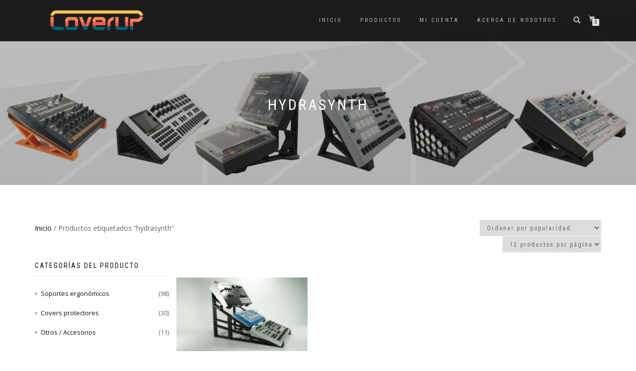

--- FILE ---
content_type: text/html; charset=UTF-8
request_url: https://coverup.pro/ar/?product_tag=hydrasynth
body_size: 12627
content:
<!DOCTYPE html>
<html lang="es">
<head>
<meta charset="UTF-8">
<meta name="viewport" content="width=device-width, initial-scale=1, maximum-scale=1">
<link rel="profile" href="http://gmpg.org/xfn/11">

<title>hydrasynth &#8211; COVERUP</title>
<meta name='robots' content='max-image-preview:large' />
	<style>img:is([sizes="auto" i], [sizes^="auto," i]) { contain-intrinsic-size: 3000px 1500px }</style>
	<link rel="alternate" type="application/rss+xml" title="COVERUP &raquo; Feed" href="https://coverup.pro/?feed=rss2" />
<link rel="alternate" type="application/rss+xml" title="COVERUP &raquo; Feed de los comentarios" href="https://coverup.pro/?feed=comments-rss2" />
<link rel="alternate" type="application/rss+xml" title="COVERUP &raquo; hydrasynth Etiqueta Feed" href="https://coverup.pro/?feed=rss2&#038;product_tag=hydrasynth" />
<script type="text/javascript">
/* <![CDATA[ */
window._wpemojiSettings = {"baseUrl":"https:\/\/s.w.org\/images\/core\/emoji\/16.0.1\/72x72\/","ext":".png","svgUrl":"https:\/\/s.w.org\/images\/core\/emoji\/16.0.1\/svg\/","svgExt":".svg","source":{"concatemoji":"https:\/\/coverup.pro\/wp-includes\/js\/wp-emoji-release.min.js?ver=6.8.2"}};
/*! This file is auto-generated */
!function(s,n){var o,i,e;function c(e){try{var t={supportTests:e,timestamp:(new Date).valueOf()};sessionStorage.setItem(o,JSON.stringify(t))}catch(e){}}function p(e,t,n){e.clearRect(0,0,e.canvas.width,e.canvas.height),e.fillText(t,0,0);var t=new Uint32Array(e.getImageData(0,0,e.canvas.width,e.canvas.height).data),a=(e.clearRect(0,0,e.canvas.width,e.canvas.height),e.fillText(n,0,0),new Uint32Array(e.getImageData(0,0,e.canvas.width,e.canvas.height).data));return t.every(function(e,t){return e===a[t]})}function u(e,t){e.clearRect(0,0,e.canvas.width,e.canvas.height),e.fillText(t,0,0);for(var n=e.getImageData(16,16,1,1),a=0;a<n.data.length;a++)if(0!==n.data[a])return!1;return!0}function f(e,t,n,a){switch(t){case"flag":return n(e,"\ud83c\udff3\ufe0f\u200d\u26a7\ufe0f","\ud83c\udff3\ufe0f\u200b\u26a7\ufe0f")?!1:!n(e,"\ud83c\udde8\ud83c\uddf6","\ud83c\udde8\u200b\ud83c\uddf6")&&!n(e,"\ud83c\udff4\udb40\udc67\udb40\udc62\udb40\udc65\udb40\udc6e\udb40\udc67\udb40\udc7f","\ud83c\udff4\u200b\udb40\udc67\u200b\udb40\udc62\u200b\udb40\udc65\u200b\udb40\udc6e\u200b\udb40\udc67\u200b\udb40\udc7f");case"emoji":return!a(e,"\ud83e\udedf")}return!1}function g(e,t,n,a){var r="undefined"!=typeof WorkerGlobalScope&&self instanceof WorkerGlobalScope?new OffscreenCanvas(300,150):s.createElement("canvas"),o=r.getContext("2d",{willReadFrequently:!0}),i=(o.textBaseline="top",o.font="600 32px Arial",{});return e.forEach(function(e){i[e]=t(o,e,n,a)}),i}function t(e){var t=s.createElement("script");t.src=e,t.defer=!0,s.head.appendChild(t)}"undefined"!=typeof Promise&&(o="wpEmojiSettingsSupports",i=["flag","emoji"],n.supports={everything:!0,everythingExceptFlag:!0},e=new Promise(function(e){s.addEventListener("DOMContentLoaded",e,{once:!0})}),new Promise(function(t){var n=function(){try{var e=JSON.parse(sessionStorage.getItem(o));if("object"==typeof e&&"number"==typeof e.timestamp&&(new Date).valueOf()<e.timestamp+604800&&"object"==typeof e.supportTests)return e.supportTests}catch(e){}return null}();if(!n){if("undefined"!=typeof Worker&&"undefined"!=typeof OffscreenCanvas&&"undefined"!=typeof URL&&URL.createObjectURL&&"undefined"!=typeof Blob)try{var e="postMessage("+g.toString()+"("+[JSON.stringify(i),f.toString(),p.toString(),u.toString()].join(",")+"));",a=new Blob([e],{type:"text/javascript"}),r=new Worker(URL.createObjectURL(a),{name:"wpTestEmojiSupports"});return void(r.onmessage=function(e){c(n=e.data),r.terminate(),t(n)})}catch(e){}c(n=g(i,f,p,u))}t(n)}).then(function(e){for(var t in e)n.supports[t]=e[t],n.supports.everything=n.supports.everything&&n.supports[t],"flag"!==t&&(n.supports.everythingExceptFlag=n.supports.everythingExceptFlag&&n.supports[t]);n.supports.everythingExceptFlag=n.supports.everythingExceptFlag&&!n.supports.flag,n.DOMReady=!1,n.readyCallback=function(){n.DOMReady=!0}}).then(function(){return e}).then(function(){var e;n.supports.everything||(n.readyCallback(),(e=n.source||{}).concatemoji?t(e.concatemoji):e.wpemoji&&e.twemoji&&(t(e.twemoji),t(e.wpemoji)))}))}((window,document),window._wpemojiSettings);
/* ]]> */
</script>
<style id='wp-emoji-styles-inline-css' type='text/css'>

	img.wp-smiley, img.emoji {
		display: inline !important;
		border: none !important;
		box-shadow: none !important;
		height: 1em !important;
		width: 1em !important;
		margin: 0 0.07em !important;
		vertical-align: -0.1em !important;
		background: none !important;
		padding: 0 !important;
	}
</style>
<link rel='stylesheet' id='wp-block-library-css' href='https://coverup.pro/wp-includes/css/dist/block-library/style.min.css?ver=6.8.2' type='text/css' media='all' />
<style id='classic-theme-styles-inline-css' type='text/css'>
/*! This file is auto-generated */
.wp-block-button__link{color:#fff;background-color:#32373c;border-radius:9999px;box-shadow:none;text-decoration:none;padding:calc(.667em + 2px) calc(1.333em + 2px);font-size:1.125em}.wp-block-file__button{background:#32373c;color:#fff;text-decoration:none}
</style>
<style id='global-styles-inline-css' type='text/css'>
:root{--wp--preset--aspect-ratio--square: 1;--wp--preset--aspect-ratio--4-3: 4/3;--wp--preset--aspect-ratio--3-4: 3/4;--wp--preset--aspect-ratio--3-2: 3/2;--wp--preset--aspect-ratio--2-3: 2/3;--wp--preset--aspect-ratio--16-9: 16/9;--wp--preset--aspect-ratio--9-16: 9/16;--wp--preset--color--black: #000000;--wp--preset--color--cyan-bluish-gray: #abb8c3;--wp--preset--color--white: #ffffff;--wp--preset--color--pale-pink: #f78da7;--wp--preset--color--vivid-red: #cf2e2e;--wp--preset--color--luminous-vivid-orange: #ff6900;--wp--preset--color--luminous-vivid-amber: #fcb900;--wp--preset--color--light-green-cyan: #7bdcb5;--wp--preset--color--vivid-green-cyan: #00d084;--wp--preset--color--pale-cyan-blue: #8ed1fc;--wp--preset--color--vivid-cyan-blue: #0693e3;--wp--preset--color--vivid-purple: #9b51e0;--wp--preset--gradient--vivid-cyan-blue-to-vivid-purple: linear-gradient(135deg,rgba(6,147,227,1) 0%,rgb(155,81,224) 100%);--wp--preset--gradient--light-green-cyan-to-vivid-green-cyan: linear-gradient(135deg,rgb(122,220,180) 0%,rgb(0,208,130) 100%);--wp--preset--gradient--luminous-vivid-amber-to-luminous-vivid-orange: linear-gradient(135deg,rgba(252,185,0,1) 0%,rgba(255,105,0,1) 100%);--wp--preset--gradient--luminous-vivid-orange-to-vivid-red: linear-gradient(135deg,rgba(255,105,0,1) 0%,rgb(207,46,46) 100%);--wp--preset--gradient--very-light-gray-to-cyan-bluish-gray: linear-gradient(135deg,rgb(238,238,238) 0%,rgb(169,184,195) 100%);--wp--preset--gradient--cool-to-warm-spectrum: linear-gradient(135deg,rgb(74,234,220) 0%,rgb(151,120,209) 20%,rgb(207,42,186) 40%,rgb(238,44,130) 60%,rgb(251,105,98) 80%,rgb(254,248,76) 100%);--wp--preset--gradient--blush-light-purple: linear-gradient(135deg,rgb(255,206,236) 0%,rgb(152,150,240) 100%);--wp--preset--gradient--blush-bordeaux: linear-gradient(135deg,rgb(254,205,165) 0%,rgb(254,45,45) 50%,rgb(107,0,62) 100%);--wp--preset--gradient--luminous-dusk: linear-gradient(135deg,rgb(255,203,112) 0%,rgb(199,81,192) 50%,rgb(65,88,208) 100%);--wp--preset--gradient--pale-ocean: linear-gradient(135deg,rgb(255,245,203) 0%,rgb(182,227,212) 50%,rgb(51,167,181) 100%);--wp--preset--gradient--electric-grass: linear-gradient(135deg,rgb(202,248,128) 0%,rgb(113,206,126) 100%);--wp--preset--gradient--midnight: linear-gradient(135deg,rgb(2,3,129) 0%,rgb(40,116,252) 100%);--wp--preset--font-size--small: 13px;--wp--preset--font-size--medium: 20px;--wp--preset--font-size--large: 36px;--wp--preset--font-size--x-large: 42px;--wp--preset--spacing--20: 0.44rem;--wp--preset--spacing--30: 0.67rem;--wp--preset--spacing--40: 1rem;--wp--preset--spacing--50: 1.5rem;--wp--preset--spacing--60: 2.25rem;--wp--preset--spacing--70: 3.38rem;--wp--preset--spacing--80: 5.06rem;--wp--preset--shadow--natural: 6px 6px 9px rgba(0, 0, 0, 0.2);--wp--preset--shadow--deep: 12px 12px 50px rgba(0, 0, 0, 0.4);--wp--preset--shadow--sharp: 6px 6px 0px rgba(0, 0, 0, 0.2);--wp--preset--shadow--outlined: 6px 6px 0px -3px rgba(255, 255, 255, 1), 6px 6px rgba(0, 0, 0, 1);--wp--preset--shadow--crisp: 6px 6px 0px rgba(0, 0, 0, 1);}:where(.is-layout-flex){gap: 0.5em;}:where(.is-layout-grid){gap: 0.5em;}body .is-layout-flex{display: flex;}.is-layout-flex{flex-wrap: wrap;align-items: center;}.is-layout-flex > :is(*, div){margin: 0;}body .is-layout-grid{display: grid;}.is-layout-grid > :is(*, div){margin: 0;}:where(.wp-block-columns.is-layout-flex){gap: 2em;}:where(.wp-block-columns.is-layout-grid){gap: 2em;}:where(.wp-block-post-template.is-layout-flex){gap: 1.25em;}:where(.wp-block-post-template.is-layout-grid){gap: 1.25em;}.has-black-color{color: var(--wp--preset--color--black) !important;}.has-cyan-bluish-gray-color{color: var(--wp--preset--color--cyan-bluish-gray) !important;}.has-white-color{color: var(--wp--preset--color--white) !important;}.has-pale-pink-color{color: var(--wp--preset--color--pale-pink) !important;}.has-vivid-red-color{color: var(--wp--preset--color--vivid-red) !important;}.has-luminous-vivid-orange-color{color: var(--wp--preset--color--luminous-vivid-orange) !important;}.has-luminous-vivid-amber-color{color: var(--wp--preset--color--luminous-vivid-amber) !important;}.has-light-green-cyan-color{color: var(--wp--preset--color--light-green-cyan) !important;}.has-vivid-green-cyan-color{color: var(--wp--preset--color--vivid-green-cyan) !important;}.has-pale-cyan-blue-color{color: var(--wp--preset--color--pale-cyan-blue) !important;}.has-vivid-cyan-blue-color{color: var(--wp--preset--color--vivid-cyan-blue) !important;}.has-vivid-purple-color{color: var(--wp--preset--color--vivid-purple) !important;}.has-black-background-color{background-color: var(--wp--preset--color--black) !important;}.has-cyan-bluish-gray-background-color{background-color: var(--wp--preset--color--cyan-bluish-gray) !important;}.has-white-background-color{background-color: var(--wp--preset--color--white) !important;}.has-pale-pink-background-color{background-color: var(--wp--preset--color--pale-pink) !important;}.has-vivid-red-background-color{background-color: var(--wp--preset--color--vivid-red) !important;}.has-luminous-vivid-orange-background-color{background-color: var(--wp--preset--color--luminous-vivid-orange) !important;}.has-luminous-vivid-amber-background-color{background-color: var(--wp--preset--color--luminous-vivid-amber) !important;}.has-light-green-cyan-background-color{background-color: var(--wp--preset--color--light-green-cyan) !important;}.has-vivid-green-cyan-background-color{background-color: var(--wp--preset--color--vivid-green-cyan) !important;}.has-pale-cyan-blue-background-color{background-color: var(--wp--preset--color--pale-cyan-blue) !important;}.has-vivid-cyan-blue-background-color{background-color: var(--wp--preset--color--vivid-cyan-blue) !important;}.has-vivid-purple-background-color{background-color: var(--wp--preset--color--vivid-purple) !important;}.has-black-border-color{border-color: var(--wp--preset--color--black) !important;}.has-cyan-bluish-gray-border-color{border-color: var(--wp--preset--color--cyan-bluish-gray) !important;}.has-white-border-color{border-color: var(--wp--preset--color--white) !important;}.has-pale-pink-border-color{border-color: var(--wp--preset--color--pale-pink) !important;}.has-vivid-red-border-color{border-color: var(--wp--preset--color--vivid-red) !important;}.has-luminous-vivid-orange-border-color{border-color: var(--wp--preset--color--luminous-vivid-orange) !important;}.has-luminous-vivid-amber-border-color{border-color: var(--wp--preset--color--luminous-vivid-amber) !important;}.has-light-green-cyan-border-color{border-color: var(--wp--preset--color--light-green-cyan) !important;}.has-vivid-green-cyan-border-color{border-color: var(--wp--preset--color--vivid-green-cyan) !important;}.has-pale-cyan-blue-border-color{border-color: var(--wp--preset--color--pale-cyan-blue) !important;}.has-vivid-cyan-blue-border-color{border-color: var(--wp--preset--color--vivid-cyan-blue) !important;}.has-vivid-purple-border-color{border-color: var(--wp--preset--color--vivid-purple) !important;}.has-vivid-cyan-blue-to-vivid-purple-gradient-background{background: var(--wp--preset--gradient--vivid-cyan-blue-to-vivid-purple) !important;}.has-light-green-cyan-to-vivid-green-cyan-gradient-background{background: var(--wp--preset--gradient--light-green-cyan-to-vivid-green-cyan) !important;}.has-luminous-vivid-amber-to-luminous-vivid-orange-gradient-background{background: var(--wp--preset--gradient--luminous-vivid-amber-to-luminous-vivid-orange) !important;}.has-luminous-vivid-orange-to-vivid-red-gradient-background{background: var(--wp--preset--gradient--luminous-vivid-orange-to-vivid-red) !important;}.has-very-light-gray-to-cyan-bluish-gray-gradient-background{background: var(--wp--preset--gradient--very-light-gray-to-cyan-bluish-gray) !important;}.has-cool-to-warm-spectrum-gradient-background{background: var(--wp--preset--gradient--cool-to-warm-spectrum) !important;}.has-blush-light-purple-gradient-background{background: var(--wp--preset--gradient--blush-light-purple) !important;}.has-blush-bordeaux-gradient-background{background: var(--wp--preset--gradient--blush-bordeaux) !important;}.has-luminous-dusk-gradient-background{background: var(--wp--preset--gradient--luminous-dusk) !important;}.has-pale-ocean-gradient-background{background: var(--wp--preset--gradient--pale-ocean) !important;}.has-electric-grass-gradient-background{background: var(--wp--preset--gradient--electric-grass) !important;}.has-midnight-gradient-background{background: var(--wp--preset--gradient--midnight) !important;}.has-small-font-size{font-size: var(--wp--preset--font-size--small) !important;}.has-medium-font-size{font-size: var(--wp--preset--font-size--medium) !important;}.has-large-font-size{font-size: var(--wp--preset--font-size--large) !important;}.has-x-large-font-size{font-size: var(--wp--preset--font-size--x-large) !important;}
:where(.wp-block-post-template.is-layout-flex){gap: 1.25em;}:where(.wp-block-post-template.is-layout-grid){gap: 1.25em;}
:where(.wp-block-columns.is-layout-flex){gap: 2em;}:where(.wp-block-columns.is-layout-grid){gap: 2em;}
:root :where(.wp-block-pullquote){font-size: 1.5em;line-height: 1.6;}
</style>
<style id='woocommerce-inline-inline-css' type='text/css'>
.woocommerce form .form-row .required { visibility: visible; }
</style>
<link rel='stylesheet' id='brands-styles-css' href='https://coverup.pro/wp-content/plugins/woocommerce/assets/css/brands.css?ver=10.0.2' type='text/css' media='all' />
<link rel='stylesheet' id='bootstrap-css' href='https://coverup.pro/wp-content/themes/shop-isle/assets/bootstrap/css/bootstrap.min.css?ver=20120208' type='text/css' media='all' />
<link rel='stylesheet' id='magnific-popup-css' href='https://coverup.pro/wp-content/themes/shop-isle/assets/css/vendor/magnific-popup.min.css?ver=20120208' type='text/css' media='all' />
<link rel='stylesheet' id='flexslider-css' href='https://coverup.pro/wp-content/themes/shop-isle/assets/css/vendor/flexslider.min.css?ver=20120208' type='text/css' media='all' />
<link rel='stylesheet' id='owl-carousel-css' href='https://coverup.pro/wp-content/themes/shop-isle/assets/css/vendor/owl.carousel.min.css?ver=2.1.7' type='text/css' media='all' />
<link rel='stylesheet' id='shop-isle-animate-css' href='https://coverup.pro/wp-content/themes/shop-isle/assets/css/vendor/animate.min.css?ver=20120208' type='text/css' media='all' />
<link rel='stylesheet' id='shop-isle-main-style-css' href='https://coverup.pro/wp-content/themes/shop-isle/assets/css/style.min.css?ver=1.1.62' type='text/css' media='all' />
<link rel='stylesheet' id='shop-isle-style-css' href='https://coverup.pro/wp-content/themes/shop-isle/style.css?ver=1.1.62' type='text/css' media='all' />
<link rel='stylesheet' id='shop-isle-woocommerce-brands-style-css' href='https://coverup.pro/wp-content/themes/shop-isle/inc/woocommerce/css/brands.css?ver=6.8.2' type='text/css' media='all' />
<link rel='stylesheet' id='newsletter-css' href='https://coverup.pro/wp-content/plugins/newsletter/style.css?ver=8.4.8' type='text/css' media='all' />
<link rel='stylesheet' id='shop-isle-woocommerce-style1-css' href='https://coverup.pro/wp-content/themes/shop-isle/inc/woocommerce/css/woocommerce.css?ver=11' type='text/css' media='all' />
<script type="text/javascript" src="https://coverup.pro/wp-includes/js/jquery/jquery.min.js?ver=3.7.1" id="jquery-core-js"></script>
<script type="text/javascript" src="https://coverup.pro/wp-includes/js/jquery/jquery-migrate.min.js?ver=3.4.1" id="jquery-migrate-js"></script>
<script type="text/javascript" src="https://coverup.pro/wp-content/plugins/woocommerce/assets/js/jquery-blockui/jquery.blockUI.min.js?ver=2.7.0-wc.10.0.2" id="jquery-blockui-js" defer="defer" data-wp-strategy="defer"></script>
<script type="text/javascript" id="wc-add-to-cart-js-extra">
/* <![CDATA[ */
var wc_add_to_cart_params = {"ajax_url":"\/wp-admin\/admin-ajax.php","wc_ajax_url":"\/?wc-ajax=%%endpoint%%","i18n_view_cart":"Ver carrito","cart_url":"https:\/\/coverup.pro\/?page_id=27","is_cart":"","cart_redirect_after_add":"no"};
/* ]]> */
</script>
<script type="text/javascript" src="https://coverup.pro/wp-content/plugins/woocommerce/assets/js/frontend/add-to-cart.min.js?ver=10.0.2" id="wc-add-to-cart-js" defer="defer" data-wp-strategy="defer"></script>
<script type="text/javascript" src="https://coverup.pro/wp-content/plugins/woocommerce/assets/js/js-cookie/js.cookie.min.js?ver=2.1.4-wc.10.0.2" id="js-cookie-js" defer="defer" data-wp-strategy="defer"></script>
<script type="text/javascript" id="woocommerce-js-extra">
/* <![CDATA[ */
var woocommerce_params = {"ajax_url":"\/wp-admin\/admin-ajax.php","wc_ajax_url":"\/?wc-ajax=%%endpoint%%","i18n_password_show":"Mostrar contrase\u00f1a","i18n_password_hide":"Ocultar contrase\u00f1a"};
/* ]]> */
</script>
<script type="text/javascript" src="https://coverup.pro/wp-content/plugins/woocommerce/assets/js/frontend/woocommerce.min.js?ver=10.0.2" id="woocommerce-js" defer="defer" data-wp-strategy="defer"></script>
<link rel="https://api.w.org/" href="https://coverup.pro/index.php?rest_route=/" /><link rel="alternate" title="JSON" type="application/json" href="https://coverup.pro/index.php?rest_route=/wp/v2/product_tag/77" /><link rel="EditURI" type="application/rsd+xml" title="RSD" href="https://coverup.pro/xmlrpc.php?rsd" />
<meta name="generator" content="WordPress 6.8.2" />
<meta name="generator" content="WooCommerce 10.0.2" />

		<!-- GA Google Analytics @ https://m0n.co/ga -->
		<script>
			(function(i,s,o,g,r,a,m){i['GoogleAnalyticsObject']=r;i[r]=i[r]||function(){
			(i[r].q=i[r].q||[]).push(arguments)},i[r].l=1*new Date();a=s.createElement(o),
			m=s.getElementsByTagName(o)[0];a.async=1;a.src=g;m.parentNode.insertBefore(a,m)
			})(window,document,'script','https://www.google-analytics.com/analytics.js','ga');
			ga('create', 'UA-134061822-1', 'auto');
			ga('send', 'pageview');
		</script>

	<style id="shop_isle_customizr_pallete" type="text/css">.module.module-video { padding: 130px 0px; }</style>	<script>
		jQuery(document).ready(function($) {
			$('img[title]').each(function() { $(this).removeAttr('title'); });
		});
	</script>
		<noscript><style>.woocommerce-product-gallery{ opacity: 1 !important; }</style></noscript>
	<style type="text/css">.recentcomments a{display:inline !important;padding:0 !important;margin:0 !important;}</style><link rel="icon" href="https://coverup.pro/wp-content/uploads/2020/03/favicon-colores.jpg" sizes="32x32" />
<link rel="icon" href="https://coverup.pro/wp-content/uploads/2020/03/favicon-colores.jpg" sizes="192x192" />
<link rel="apple-touch-icon" href="https://coverup.pro/wp-content/uploads/2020/03/favicon-colores.jpg" />
<meta name="msapplication-TileImage" content="https://coverup.pro/wp-content/uploads/2020/03/favicon-colores.jpg" />
</head>
<body class="archive tax-product_tag term-hydrasynth term-77 wp-custom-logo wp-theme-shop-isle theme-shop-isle woocommerce woocommerce-page woocommerce-no-js woocommerce-active">

	
	<!-- Preloader -->
	
	<header class="header ">
			<!-- Navigation start -->
		<nav class="navbar navbar-custom navbar-fixed-top " role="navigation">

		<div class="container">
		<div class="header-container">

		<div class="navbar-header">
		<div class="shop_isle_header_title"><div class="shop-isle-header-title-inner"><a href="https://coverup.pro/" class="custom-logo-link" rel="home"><img width="940" height="241" src="https://coverup.pro/wp-content/uploads/2020/03/cropped-Logo-sin-fondo-1.png" class="custom-logo" alt="COVERUP" decoding="async" fetchpriority="high" srcset="https://coverup.pro/wp-content/uploads/2020/03/cropped-Logo-sin-fondo-1.png 940w, https://coverup.pro/wp-content/uploads/2020/03/cropped-Logo-sin-fondo-1-262x67.png 262w, https://coverup.pro/wp-content/uploads/2020/03/cropped-Logo-sin-fondo-1-555x142.png 555w, https://coverup.pro/wp-content/uploads/2020/03/cropped-Logo-sin-fondo-1-300x77.png 300w, https://coverup.pro/wp-content/uploads/2020/03/cropped-Logo-sin-fondo-1-768x197.png 768w" sizes="(max-width: 940px) 100vw, 940px" /></a></div></div>
						<div type="button" class="navbar-toggle" data-toggle="collapse" data-target="#custom-collapse">
							<span class="sr-only">Cambiar navegación</span>
							<span class="icon-bar"></span>
							<span class="icon-bar"></span>
							<span class="icon-bar"></span>
						</div>
					</div>

					<div class="header-menu-wrap">
						<div class="collapse navbar-collapse" id="custom-collapse">

							<ul id="menu-main-menu" class="nav navbar-nav navbar-right"><li id="menu-item-2515" class="menu-item menu-item-type-custom menu-item-object-custom menu-item-home menu-item-2515"><a href="https://coverup.pro">Inicio</a></li>
<li id="menu-item-2896" class="menu-item menu-item-type-post_type_archive menu-item-object-product menu-item-2896"><a href="https://coverup.pro/?post_type=product">Productos</a></li>
<li id="menu-item-2516" class="menu-item menu-item-type-post_type menu-item-object-page menu-item-2516"><a href="https://coverup.pro/?page_id=28">Mi cuenta</a></li>
<li id="menu-item-2518" class="menu-item menu-item-type-post_type menu-item-object-page menu-item-2518"><a href="https://coverup.pro/?page_id=76">Acerca de nosotros</a></li>
</ul>
						</div>
					</div>

											<div class="navbar-cart">

							<div class="header-search">
								<div class="glyphicon glyphicon-search header-search-button"></div>
								<div class="header-search-input">
									<form role="search" method="get" class="woocommerce-product-search" action="https://coverup.pro/">
										<input type="search" class="search-field" placeholder="Buscar productos&hellip;" value="" name="s" title="Buscar por:" />
										<input type="submit" value="Buscar" />
										<input type="hidden" name="post_type" value="product" />
									</form>
								</div>
							</div>

															<div class="navbar-cart-inner">
									<a href="https://coverup.pro/?page_id=26" title="Ver tu cesta de la compra" class="cart-contents">
										<span class="icon-basket"></span>
										<span class="cart-item-number">0</span>
									</a>
																	</div>
							
						</div>
					
				</div>
			</div>

		</nav>
		<!-- Navigation end -->
		
	
	</header>
<div class="main"><header class="woocommerce-products-header">
			<h1 class="woocommerce-products-header__title page-title"><section class="woocommerce-page-title page-header-module module bg-dark" data-background="https://coverup.pro/wp-content/uploads/2020/07/EN-STOCK-3-scaled.jpg"><div class="container"><div class="row"><div class="col-sm-6 col-sm-offset-3"><h1 class="module-title font-alt">hydrasynth</h1></div></div><!-- .row --></div></section></h1>
	
	</header>
<div class="woocommerce-notices-wrapper"></div>		<section class="module-small module-small-shop">
				<div class="container">

				<nav class="woocommerce-breadcrumb" aria-label="Breadcrumb"><a href="https://coverup.pro">Inicio</a>&nbsp;&#47;&nbsp;Productos etiquetados &ldquo;hydrasynth&rdquo;</nav><form class="woocommerce-ordering" method="get">
		<select
		name="orderby"
		class="orderby"
					aria-label="Pedido de la tienda"
			>
					<option value="popularity"  selected='selected'>Ordenar por popularidad</option>
					<option value="date" >Ordenar por los últimos</option>
					<option value="price" >Ordenar por precio: bajo a alto</option>
					<option value="price-desc" >Ordenar por precio: alto a bajo</option>
			</select>
	<input type="hidden" name="paged" value="1" />
	<input type="hidden" name="product_tag" value="hydrasynth" /></form>

							<span class="shop-isle-sidebar-open">
								<span class="icon-filter"></span>
							</span>
							<div class="col-sm-9 shop-with-sidebar" id="shop-isle-blog-container">

						
				
		<form method="post" action="" style='float: right; margin-left: 5px;' class="form-wppp-select products-per-page"><select name="ppp" onchange="this.form.submit()" class="select wppp-select"><option value="12" >12 productos por página</option><option value="24" >24 productos por página</option><option value="36" >36 productos por página</option></select><input type="hidden" name="product_tag" value="hydrasynth" /></form><ul class="products columns-4">
<li class="product type-product post-3880 status-publish first instock product_cat-soportes product_tag-3-tier product_tag-arturia product_tag-behringer product_tag-elektron product_tag-hydrasynth product_tag-mk2 product_tag-modeular product_tag-stand-triple product_tag-triple has-post-thumbnail shipping-taxable purchasable product-type-simple">
	<a href="https://coverup.pro/?product=soporte-triple-modular-320" class="woocommerce-LoopProduct-link woocommerce-loop-product__link"><img width="262" height="147" src="https://coverup.pro/wp-content/uploads/2022/04/JIM03994-copia-262x147.jpg" class="attachment-shop_catalog size-shop_catalog wp-post-image" alt="JIM03994 - copia" title="JIM03994 - copia" decoding="async" srcset="https://coverup.pro/wp-content/uploads/2022/04/JIM03994-copia-262x147.jpg 262w, https://coverup.pro/wp-content/uploads/2022/04/JIM03994-copia-300x169.jpg 300w, https://coverup.pro/wp-content/uploads/2022/04/JIM03994-copia-1024x576.jpg 1024w, https://coverup.pro/wp-content/uploads/2022/04/JIM03994-copia-768x432.jpg 768w, https://coverup.pro/wp-content/uploads/2022/04/JIM03994-copia-1536x864.jpg 1536w, https://coverup.pro/wp-content/uploads/2022/04/JIM03994-copia-2048x1152.jpg 2048w, https://coverup.pro/wp-content/uploads/2022/04/JIM03994-copia-555x312.jpg 555w" sizes="(max-width: 262px) 100vw, 262px" /><img width="262" height="147" src="https://coverup.pro/wp-content/uploads/2022/04/JIM03994-copia-262x147.jpg" class="attachment-shop_catalog size-shop_catalog" alt="" decoding="async" srcset="https://coverup.pro/wp-content/uploads/2022/04/JIM03994-copia-262x147.jpg 262w, https://coverup.pro/wp-content/uploads/2022/04/JIM03994-copia-300x169.jpg 300w, https://coverup.pro/wp-content/uploads/2022/04/JIM03994-copia-1024x576.jpg 1024w, https://coverup.pro/wp-content/uploads/2022/04/JIM03994-copia-768x432.jpg 768w, https://coverup.pro/wp-content/uploads/2022/04/JIM03994-copia-1536x864.jpg 1536w, https://coverup.pro/wp-content/uploads/2022/04/JIM03994-copia-2048x1152.jpg 2048w, https://coverup.pro/wp-content/uploads/2022/04/JIM03994-copia-555x312.jpg 555w" sizes="(max-width: 262px) 100vw, 262px" /><h2 class="woocommerce-loop-product__title">Soporte Triple Modular &#8211; 320</h2>
	<span class="price"><span class="woocommerce-Price-amount amount"><bdi><span class="woocommerce-Price-currencySymbol">&#36;</span>71,632.00</bdi></span></span>
</a><a href="?add-to-cart=3880" aria-describedby="woocommerce_loop_add_to_cart_link_describedby_3880" data-quantity="1" class="button product_type_simple add_to_cart_button ajax_add_to_cart" data-product_id="3880" data-product_sku="" aria-label="Añadir al carrito: &ldquo;Soporte Triple Modular - 320&rdquo;" rel="nofollow" data-success_message="«Soporte Triple Modular - 320» se ha añadido a tu carrito">Añadir al carrito</a>	<span id="woocommerce_loop_add_to_cart_link_describedby_3880" class="screen-reader-text">
			</span>
</li>
</ul>
<div class="row"><div class="col-sm-12"><form method="post" action="" style='float: right; margin-left: 5px;' class="form-wppp-select products-per-page"><select name="ppp" onchange="this.form.submit()" class="select wppp-select"><option value="12" >12 productos por página</option><option value="24" >24 productos por página</option><option value="36" >36 productos por página</option></select><input type="hidden" name="product_tag" value="hydrasynth" /></form></div></div>
			
				</div>

				<!-- Sidebar column start -->
				<div class="col-sm-3 col-md-3 sidebar sidebar-shop">
					<span class="shop-isle-sidebar-close">
						<span class="icon-close"></span>
					</span>
					
<aside id="secondary" class="widget-area" role="complementary">
	<div id="woocommerce_product_categories-5" class="widget woocommerce widget_product_categories"><h3 class="widget-title">Categorías del producto</h3><ul class="product-categories"><li class="cat-item cat-item-25"><a href="https://coverup.pro/?product_cat=soportes">Soportes ergonómicos</a> <span class="count">(98)</span></li>
<li class="cat-item cat-item-33"><a href="https://coverup.pro/?product_cat=covers">Covers protectores</a> <span class="count">(30)</span></li>
<li class="cat-item cat-item-34"><a href="https://coverup.pro/?product_cat=otros">Otros / Accesorios</a> <span class="count">(11)</span></li>
</ul></div><div id="woocommerce_products-3" class="widget woocommerce widget_products"><h3 class="widget-title">Productos</h3><ul class="product_list_widget"><li>
	
	<a href="https://coverup.pro/?product=cover-protector-para-pioneer-djm-v10">
		<img width="262" height="147" src="https://coverup.pro/wp-content/uploads/2025/11/JIM05662-262x147.jpg" class="attachment-woocommerce_thumbnail size-woocommerce_thumbnail" alt="Cover protector para Pioneer DJM V10" decoding="async" loading="lazy" srcset="https://coverup.pro/wp-content/uploads/2025/11/JIM05662-262x147.jpg 262w, https://coverup.pro/wp-content/uploads/2025/11/JIM05662-300x169.jpg 300w, https://coverup.pro/wp-content/uploads/2025/11/JIM05662-1024x576.jpg 1024w, https://coverup.pro/wp-content/uploads/2025/11/JIM05662-768x432.jpg 768w, https://coverup.pro/wp-content/uploads/2025/11/JIM05662-1536x864.jpg 1536w, https://coverup.pro/wp-content/uploads/2025/11/JIM05662-2048x1152.jpg 2048w, https://coverup.pro/wp-content/uploads/2025/11/JIM05662-555x312.jpg 555w" sizes="auto, (max-width: 262px) 100vw, 262px" />		<span class="product-title">Cover protector para Pioneer DJM V10</span>
	</a>

				
	<span class="woocommerce-Price-amount amount"><bdi><span class="woocommerce-Price-currencySymbol">&#36;</span>154,000.00</bdi></span>
	</li>
<li>
	
	<a href="https://coverup.pro/?product=cover-protector-para-pioneer-djm-900-nxs-2">
		<img width="262" height="147" src="https://coverup.pro/wp-content/uploads/2025/11/JIM05539-262x147.jpg" class="attachment-woocommerce_thumbnail size-woocommerce_thumbnail" alt="Cover protector para Pioneer DJM 900 NXS 2" decoding="async" loading="lazy" srcset="https://coverup.pro/wp-content/uploads/2025/11/JIM05539-262x147.jpg 262w, https://coverup.pro/wp-content/uploads/2025/11/JIM05539-300x169.jpg 300w, https://coverup.pro/wp-content/uploads/2025/11/JIM05539-1024x576.jpg 1024w, https://coverup.pro/wp-content/uploads/2025/11/JIM05539-768x432.jpg 768w, https://coverup.pro/wp-content/uploads/2025/11/JIM05539-1536x864.jpg 1536w, https://coverup.pro/wp-content/uploads/2025/11/JIM05539-2048x1152.jpg 2048w, https://coverup.pro/wp-content/uploads/2025/11/JIM05539-555x312.jpg 555w" sizes="auto, (max-width: 262px) 100vw, 262px" />		<span class="product-title">Cover protector para Pioneer DJM 900 NXS 2</span>
	</a>

				
	<span class="woocommerce-Price-amount amount"><bdi><span class="woocommerce-Price-currencySymbol">&#36;</span>126,000.00</bdi></span>
	</li>
<li>
	
	<a href="https://coverup.pro/?product=cover-protector-para-pioneer-djm-a9">
		<img width="262" height="147" src="https://coverup.pro/wp-content/uploads/2025/11/JIM05558-262x147.jpg" class="attachment-woocommerce_thumbnail size-woocommerce_thumbnail" alt="Cover protector para Pioneer DJM A9" decoding="async" loading="lazy" srcset="https://coverup.pro/wp-content/uploads/2025/11/JIM05558-262x147.jpg 262w, https://coverup.pro/wp-content/uploads/2025/11/JIM05558-300x169.jpg 300w, https://coverup.pro/wp-content/uploads/2025/11/JIM05558-1024x576.jpg 1024w, https://coverup.pro/wp-content/uploads/2025/11/JIM05558-768x432.jpg 768w, https://coverup.pro/wp-content/uploads/2025/11/JIM05558-1536x864.jpg 1536w, https://coverup.pro/wp-content/uploads/2025/11/JIM05558-2048x1152.jpg 2048w, https://coverup.pro/wp-content/uploads/2025/11/JIM05558-555x312.jpg 555w" sizes="auto, (max-width: 262px) 100vw, 262px" />		<span class="product-title">Cover protector para Pioneer DJM A9</span>
	</a>

				
	<span class="woocommerce-Price-amount amount"><bdi><span class="woocommerce-Price-currencySymbol">&#36;</span>140,000.00</bdi></span>
	</li>
<li>
	
	<a href="https://coverup.pro/?product=cover-protector-pioneer-cdj-3000">
		<img width="262" height="147" src="https://coverup.pro/wp-content/uploads/2025/11/JIM06849-262x147.jpg" class="attachment-woocommerce_thumbnail size-woocommerce_thumbnail" alt="Cover protector Pioneer CDJ-3000" decoding="async" loading="lazy" srcset="https://coverup.pro/wp-content/uploads/2025/11/JIM06849-262x147.jpg 262w, https://coverup.pro/wp-content/uploads/2025/11/JIM06849-300x169.jpg 300w, https://coverup.pro/wp-content/uploads/2025/11/JIM06849-1024x576.jpg 1024w, https://coverup.pro/wp-content/uploads/2025/11/JIM06849-768x432.jpg 768w, https://coverup.pro/wp-content/uploads/2025/11/JIM06849-1536x864.jpg 1536w, https://coverup.pro/wp-content/uploads/2025/11/JIM06849-2048x1152.jpg 2048w, https://coverup.pro/wp-content/uploads/2025/11/JIM06849-555x312.jpg 555w" sizes="auto, (max-width: 262px) 100vw, 262px" />		<span class="product-title">Cover protector Pioneer CDJ-3000</span>
	</a>

				
	<span class="woocommerce-Price-amount amount"><bdi><span class="woocommerce-Price-currencySymbol">&#36;</span>140,000.00</bdi></span>
	</li>
<li>
	
	<a href="https://coverup.pro/?product=cover-protector-pioneer-cdj-2000-nxs2">
		<img width="262" height="147" src="https://coverup.pro/wp-content/uploads/2025/11/JIM05521-262x147.jpg" class="attachment-woocommerce_thumbnail size-woocommerce_thumbnail" alt="Cover protector Pioneer CDJ-2000 NXS2" decoding="async" loading="lazy" srcset="https://coverup.pro/wp-content/uploads/2025/11/JIM05521-262x147.jpg 262w, https://coverup.pro/wp-content/uploads/2025/11/JIM05521-300x169.jpg 300w, https://coverup.pro/wp-content/uploads/2025/11/JIM05521-1024x576.jpg 1024w, https://coverup.pro/wp-content/uploads/2025/11/JIM05521-768x432.jpg 768w, https://coverup.pro/wp-content/uploads/2025/11/JIM05521-1536x864.jpg 1536w, https://coverup.pro/wp-content/uploads/2025/11/JIM05521-2048x1152.jpg 2048w, https://coverup.pro/wp-content/uploads/2025/11/JIM05521-555x312.jpg 555w" sizes="auto, (max-width: 262px) 100vw, 262px" />		<span class="product-title">Cover protector Pioneer CDJ-2000 NXS2</span>
	</a>

				
	<span class="woocommerce-Price-amount amount"><bdi><span class="woocommerce-Price-currencySymbol">&#36;</span>126,000.00</bdi></span>
	</li>
<li>
	
	<a href="https://coverup.pro/?product=soporte-doble-elektron-model">
		<img width="262" height="230" src="https://coverup.pro/wp-content/uploads/2025/10/Doble-Model-262x230.jpg" class="attachment-woocommerce_thumbnail size-woocommerce_thumbnail" alt="Soporte Doble Elektron Model" decoding="async" loading="lazy" srcset="https://coverup.pro/wp-content/uploads/2025/10/Doble-Model-262x230.jpg 262w, https://coverup.pro/wp-content/uploads/2025/10/Doble-Model-300x263.jpg 300w, https://coverup.pro/wp-content/uploads/2025/10/Doble-Model-555x486.jpg 555w, https://coverup.pro/wp-content/uploads/2025/10/Doble-Model.jpg 695w" sizes="auto, (max-width: 262px) 100vw, 262px" />		<span class="product-title">Soporte Doble Elektron Model</span>
	</a>

				
	<span class="woocommerce-Price-amount amount"><bdi><span class="woocommerce-Price-currencySymbol">&#36;</span>31,500.00</bdi></span>
	</li>
<li>
	
	<a href="https://coverup.pro/?product=adorno-808-909">
		<img width="262" height="197" src="https://coverup.pro/wp-content/uploads/2025/08/8089091-262x197.jpg" class="attachment-woocommerce_thumbnail size-woocommerce_thumbnail" alt="Adorno 808 / 909" decoding="async" loading="lazy" srcset="https://coverup.pro/wp-content/uploads/2025/08/8089091-262x197.jpg 262w, https://coverup.pro/wp-content/uploads/2025/08/8089091-300x225.jpg 300w, https://coverup.pro/wp-content/uploads/2025/08/8089091-1024x768.jpg 1024w, https://coverup.pro/wp-content/uploads/2025/08/8089091-768x576.jpg 768w, https://coverup.pro/wp-content/uploads/2025/08/8089091-555x416.jpg 555w, https://coverup.pro/wp-content/uploads/2025/08/8089091.jpg 1280w" sizes="auto, (max-width: 262px) 100vw, 262px" />		<span class="product-title">Adorno 808 / 909</span>
	</a>

				
	<span class="woocommerce-Price-amount amount" aria-hidden="true"><bdi><span class="woocommerce-Price-currencySymbol">&#36;</span>14,000.00</bdi></span> <span aria-hidden="true">-</span> <span class="woocommerce-Price-amount amount" aria-hidden="true"><bdi><span class="woocommerce-Price-currencySymbol">&#36;</span>25,000.00</bdi></span><span class="screen-reader-text">Rango de precios: desde &#36;14,000.00 hasta &#36;25,000.00</span>
	</li>
<li>
	
	<a href="https://coverup.pro/?product=soporte-doble-cre8audio">
		<img width="262" height="349" src="https://coverup.pro/wp-content/uploads/2025/07/CR4-262x349.jpg" class="attachment-woocommerce_thumbnail size-woocommerce_thumbnail" alt="Soporte doble Cre8audio" decoding="async" loading="lazy" srcset="https://coverup.pro/wp-content/uploads/2025/07/CR4-262x349.jpg 262w, https://coverup.pro/wp-content/uploads/2025/07/CR4-225x300.jpg 225w, https://coverup.pro/wp-content/uploads/2025/07/CR4-768x1024.jpg 768w, https://coverup.pro/wp-content/uploads/2025/07/CR4-555x740.jpg 555w, https://coverup.pro/wp-content/uploads/2025/07/CR4.jpg 960w" sizes="auto, (max-width: 262px) 100vw, 262px" />		<span class="product-title">Soporte doble Cre8audio</span>
	</a>

				
	<span class="woocommerce-Price-amount amount"><bdi><span class="woocommerce-Price-currencySymbol">&#36;</span>27,400.00</bdi></span>
	</li>
<li>
	
	<a href="https://coverup.pro/?product=cover-protector-gs-music-e7">
		<img width="262" height="349" src="https://coverup.pro/wp-content/uploads/2025/06/IMG_4449-262x349.jpeg" class="attachment-woocommerce_thumbnail size-woocommerce_thumbnail" alt="Cover protector GS Music e7" decoding="async" loading="lazy" srcset="https://coverup.pro/wp-content/uploads/2025/06/IMG_4449-262x349.jpeg 262w, https://coverup.pro/wp-content/uploads/2025/06/IMG_4449-225x300.jpeg 225w, https://coverup.pro/wp-content/uploads/2025/06/IMG_4449-768x1024.jpeg 768w, https://coverup.pro/wp-content/uploads/2025/06/IMG_4449-1152x1536.jpeg 1152w, https://coverup.pro/wp-content/uploads/2025/06/IMG_4449-1536x2048.jpeg 1536w, https://coverup.pro/wp-content/uploads/2025/06/IMG_4449-555x740.jpeg 555w, https://coverup.pro/wp-content/uploads/2025/06/IMG_4449-scaled.jpeg 1920w" sizes="auto, (max-width: 262px) 100vw, 262px" />		<span class="product-title">Cover protector GS Music e7</span>
	</a>

				
	<del aria-hidden="true"><span class="woocommerce-Price-amount amount"><bdi><span class="woocommerce-Price-currencySymbol">&#36;</span>42,100.00</bdi></span></del> <span class="screen-reader-text">El precio original era: &#036;42,100.00.</span><ins aria-hidden="true"><span class="woocommerce-Price-amount amount"><bdi><span class="woocommerce-Price-currencySymbol">&#36;</span>37,500.00</bdi></span></ins><span class="screen-reader-text">El precio actual es: &#036;37,500.00.</span>
	</li>
<li>
	
	<a href="https://coverup.pro/?product=soporte-roland-tr6-s">
		<img width="262" height="262" src="https://coverup.pro/wp-content/uploads/2025/06/5-262x262.png" class="attachment-woocommerce_thumbnail size-woocommerce_thumbnail" alt="Soporte Roland TR6-s" decoding="async" loading="lazy" srcset="https://coverup.pro/wp-content/uploads/2025/06/5-262x262.png 262w, https://coverup.pro/wp-content/uploads/2025/06/5-300x300.png 300w, https://coverup.pro/wp-content/uploads/2025/06/5-150x150.png 150w, https://coverup.pro/wp-content/uploads/2025/06/5-160x160.png 160w, https://coverup.pro/wp-content/uploads/2025/06/5.png 497w" sizes="auto, (max-width: 262px) 100vw, 262px" />		<span class="product-title">Soporte Roland TR6-s</span>
	</a>

				
	<span class="woocommerce-Price-amount amount"><bdi><span class="woocommerce-Price-currencySymbol">&#36;</span>17,500.00</bdi></span>
	</li>
</ul></div></aside><!-- #secondary -->
				</div>
				<!-- Sidebar column end -->

			
			</div><!-- .container -->
		</section><!-- .module-small -->
				</div><!-- .main -->

		
	</div><div class="bottom-page-wrap">		<!-- Widgets start -->

		
		<div style="display: none"></div>		<!-- Footer start -->
		<footer class="footer bg-dark">
			<!-- Divider -->
			<hr class="divider-d">
			<!-- Divider -->
			<div class="container">

				<div class="row">

					<div class="col-sm-6"><p class="copyright font-alt">COVERUP.PRO - BUENOS AIRES - ARGENTINA 2024</p><p class="shop-isle-poweredby-box"><a class="shop-isle-poweredby" href="http://themeisle.com/themes/shop-isle/" rel="nofollow">ShopIsle </a>funciona con<a class="shop-isle-poweredby" href="http://wordpress.org/" rel="nofollow"> WordPress</a></p></div><div class="col-sm-6"><div class="footer-social-links"><a href="https://facebook.com/coveruppro" target="_blank"><span class="social_facebook"></span></a><a href="https://instagram.com/coveruppro" target="_blank"><span class="social_instagram"></span></a></div></div>				</div><!-- .row -->

			</div>
		</footer>
		<!-- Footer end -->
		</div><!-- .bottom-page-wrap -->
	</div>
	<!-- Wrapper end -->
	<!-- Scroll-up -->
	<div class="scroll-up">
		<a href="#totop"><i class="arrow_carrot-2up"></i></a>
	</div>

	
<script type="application/ld+json">{"@context":"https:\/\/schema.org\/","@type":"BreadcrumbList","itemListElement":[{"@type":"ListItem","position":1,"item":{"name":"Inicio","@id":"https:\/\/coverup.pro"}},{"@type":"ListItem","position":2,"item":{"name":"Productos etiquetados &amp;ldquo;hydrasynth&amp;rdquo;","@id":"https:\/\/coverup.pro\/?product_tag=hydrasynth"}}]}</script>	<script type='text/javascript'>
		(function () {
			var c = document.body.className;
			c = c.replace(/woocommerce-no-js/, 'woocommerce-js');
			document.body.className = c;
		})();
	</script>
	<link rel='stylesheet' id='wc-blocks-style-css' href='https://coverup.pro/wp-content/plugins/woocommerce/assets/client/blocks/wc-blocks.css?ver=wc-10.0.2' type='text/css' media='all' />
<script type="text/javascript" src="https://coverup.pro/wp-content/themes/shop-isle/assets/bootstrap/js/bootstrap.min.js?ver=20120208" id="bootstrap-js-js"></script>
<script type="text/javascript" src="https://coverup.pro/wp-content/themes/shop-isle/assets/js/vendor/jquery.mb.YTPlayer.min.js?ver=20120208" id="jquery-mb-YTPlayer-js"></script>
<script type="text/javascript" src="https://coverup.pro/wp-content/themes/shop-isle/assets/js/vendor/jqBootstrapValidation.min.js?ver=20120208" id="jqBootstrapValidation-js"></script>
<script type="text/javascript" src="https://coverup.pro/wp-content/plugins/woocommerce/assets/js/flexslider/jquery.flexslider.min.js?ver=2.7.2-wc.10.0.2" id="flexslider-js" data-wp-strategy="defer"></script>
<script type="text/javascript" src="https://coverup.pro/wp-content/themes/shop-isle/assets/js/vendor/jquery.magnific-popup.min.js?ver=20120208" id="magnific-popup-js"></script>
<script type="text/javascript" src="https://coverup.pro/wp-content/themes/shop-isle/assets/js/vendor/jquery.fitvids.min.js?ver=20120208" id="fitvids-js"></script>
<script type="text/javascript" src="https://coverup.pro/wp-content/themes/shop-isle/assets/js/vendor/smoothscroll.min.js?ver=20120208" id="smoothscroll-js"></script>
<script type="text/javascript" src="https://coverup.pro/wp-content/themes/shop-isle/assets/js/vendor/owl.carousel.min.js?ver=2.1.8" id="owl-carousel-js-js"></script>
<script type="text/javascript" src="https://coverup.pro/wp-content/themes/shop-isle/assets/js/custom.min.js?ver=20180411" id="shop-isle-custom-js"></script>
<script type="text/javascript" src="https://coverup.pro/wp-content/themes/shop-isle/js/navigation.min.js?ver=20120208" id="shop-isle-navigation-js"></script>
<script type="text/javascript" src="https://coverup.pro/wp-content/themes/shop-isle/js/skip-link-focus-fix.min.js?ver=20130118" id="shop-isle-skip-link-focus-fix-js"></script>
<script type="text/javascript" src="https://coverup.pro/wp-content/plugins/woocommerce/assets/js/sourcebuster/sourcebuster.min.js?ver=10.0.2" id="sourcebuster-js-js"></script>
<script type="text/javascript" id="wc-order-attribution-js-extra">
/* <![CDATA[ */
var wc_order_attribution = {"params":{"lifetime":1.0e-5,"session":30,"base64":false,"ajaxurl":"https:\/\/coverup.pro\/wp-admin\/admin-ajax.php","prefix":"wc_order_attribution_","allowTracking":true},"fields":{"source_type":"current.typ","referrer":"current_add.rf","utm_campaign":"current.cmp","utm_source":"current.src","utm_medium":"current.mdm","utm_content":"current.cnt","utm_id":"current.id","utm_term":"current.trm","utm_source_platform":"current.plt","utm_creative_format":"current.fmt","utm_marketing_tactic":"current.tct","session_entry":"current_add.ep","session_start_time":"current_add.fd","session_pages":"session.pgs","session_count":"udata.vst","user_agent":"udata.uag"}};
/* ]]> */
</script>
<script type="text/javascript" src="https://coverup.pro/wp-content/plugins/woocommerce/assets/js/frontend/order-attribution.min.js?ver=10.0.2" id="wc-order-attribution-js"></script>
<script type="text/javascript" id="mercadopago_melidata-js-extra">
/* <![CDATA[ */
var mercadopago_melidata_params = {"type":"buyer","site_id":"MLA","location":"\/checkout","payment_method":"","plugin_version":"8.3.2","platform_version":"10.0.2"};
var mercadopago_melidata_params = {"type":"buyer","site_id":"MLA","location":"\/checkout","payment_method":"","plugin_version":"8.3.2","platform_version":"10.0.2"};
var mercadopago_melidata_params = {"type":"buyer","site_id":"MLA","location":"\/checkout","payment_method":"","plugin_version":"8.3.2","platform_version":"10.0.2"};
var mercadopago_melidata_params = {"type":"buyer","site_id":"MLA","location":"\/checkout","payment_method":"","plugin_version":"8.3.2","platform_version":"10.0.2"};
var mercadopago_melidata_params = {"type":"buyer","site_id":"MLA","location":"\/checkout","payment_method":"","plugin_version":"8.3.2","platform_version":"10.0.2"};
var mercadopago_melidata_params = {"type":"buyer","site_id":"MLA","location":"\/checkout","payment_method":"","plugin_version":"8.3.2","platform_version":"10.0.2"};
var mercadopago_melidata_params = {"type":"buyer","site_id":"MLA","location":"\/checkout","payment_method":"","plugin_version":"8.3.2","platform_version":"10.0.2"};
var mercadopago_melidata_params = {"type":"buyer","site_id":"MLA","location":"\/checkout","payment_method":"","plugin_version":"8.3.2","platform_version":"10.0.2"};
/* ]]> */
</script>
<script type="text/javascript" src="https://coverup.pro/wp-content/plugins/woocommerce-mercadopago/assets/js/melidata/melidata-client.min.js?ver=8.3.2" id="mercadopago_melidata-js"></script>
<style id="shop_isle_footer_css" type="text/css">
		.wr-megamenu-container.bg-tr {
			background: transparent !important;
		}
		.wr-megamenu-container ul.wr-mega-menu ul.sub-menu,
		.wr-megamenu-inner {
		    background: rgba(10, 10, 10, .9) !important;
		    color: #fff !important;
		}
		
		@media (max-width: 768px) {
			.navbar-fixed-top .navbar-collapse {
				background: rgba(10, 10, 10, .9) !important;
			}
		}
	</style>
</body>
</html>


--- FILE ---
content_type: text/plain
request_url: https://www.google-analytics.com/j/collect?v=1&_v=j102&a=487649715&t=pageview&_s=1&dl=https%3A%2F%2Fcoverup.pro%2Far%2F%3Fproduct_tag%3Dhydrasynth&ul=en-us%40posix&dt=hydrasynth%20%E2%80%93%20COVERUP&sr=1280x720&vp=1280x720&_u=IEBAAEABAAAAACAAI~&jid=2041502551&gjid=1647847692&cid=150768035.1764899246&tid=UA-134061822-1&_gid=1280223691.1764899246&_r=1&_slc=1&z=225388070
body_size: -449
content:
2,cG-X0NC9JRQP9